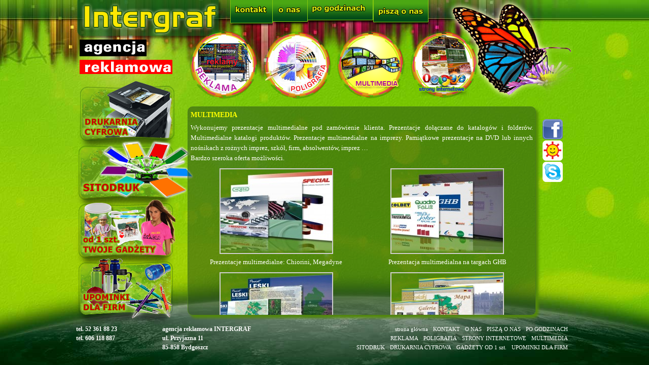

--- FILE ---
content_type: text/html; charset=UTF-8
request_url: https://www.intergraf.bydgoszcz.pl/multimedia/
body_size: 4370
content:

<!DOCTYPE html PUBLIC "-//W3C//DTD XHTML 1.0 Strict//EN" "http://www.w3.org/TR/xhtml1/DTD/xhtml1-strict.dtd">
<html xmlns="http://www.w3.org/1999/xhtml" xml:lang="pl">

<head>


<title>Intergraf &#8211; reklama, poligrafia, multimedia MULTIMEDIA - Intergraf - reklama, poligrafia, multimedia</title>

<meta http-equiv="Content-type" content="text/html; charset=utf-8" />

<script src="http://ajax.googleapis.com/ajax/libs/jquery/1.6.1/jquery.min.js" type="text/javascript"></script>

<script src="https://www.intergraf.bydgoszcz.pl/wp-content/themes/template/jquery.jscrollpane.min.js" type="text/javascript"></script>

<link rel="stylesheet" href="https://www.intergraf.bydgoszcz.pl/wp-content/themes/template/reset.css" type="text/css" />

<link rel="stylesheet" href="https://www.intergraf.bydgoszcz.pl/wp-content/themes/template/style3.css" type="text/css" />
	  
<!-- This site is optimized with the Yoast SEO plugin v4.7.1 - https://yoast.com/wordpress/plugins/seo/ -->
<link rel="canonical" href="https://www.intergraf.bydgoszcz.pl/multimedia/" />
<meta property="og:locale" content="pl_PL" />
<meta property="og:type" content="article" />
<meta property="og:title" content="MULTIMEDIA - Intergraf - reklama, poligrafia, multimedia" />
<meta property="og:description" content="MULTIMEDIA Wykonujemy prezentacje multimedialne pod zamówienie klienta. Prezentacje dołączane do katalogów i folderów. Multimedialne katalogi produktów. Prezentacje multimedialne na imprezy. Pamiątkowe prezentacje na DVD lub innych nośnikach z rożnych imprez, szkół, firm, absolwentów, imprez &#8230; Bardzo szeroka oferta możliwości." />
<meta property="og:url" content="https://www.intergraf.bydgoszcz.pl/multimedia/" />
<meta property="og:site_name" content="Intergraf - reklama, poligrafia, multimedia" />
<meta name="twitter:card" content="summary_large_image" />
<meta name="twitter:description" content="MULTIMEDIA Wykonujemy prezentacje multimedialne pod zamówienie klienta. Prezentacje dołączane do katalogów i folderów. Multimedialne katalogi produktów. Prezentacje multimedialne na imprezy. Pamiątkowe prezentacje na DVD lub innych nośnikach z rożnych imprez, szkół, firm, absolwentów, imprez &#8230; Bardzo szeroka oferta możliwości." />
<meta name="twitter:title" content="MULTIMEDIA - Intergraf - reklama, poligrafia, multimedia" />
<meta name="twitter:image" content="https://www.intergraf.bydgoszcz.pl/wp-content/uploads/2013/10/multimedia-chiorino-220x165.jpg" />
<!-- / Yoast SEO plugin. -->

<link rel='dns-prefetch' href='//s.w.org' />
<link rel="alternate" type="application/rss+xml" title="Intergraf - reklama, poligrafia, multimedia &raquo; MULTIMEDIA Kanał z komentarzami" href="https://www.intergraf.bydgoszcz.pl/multimedia/feed/" />
		<script type="text/javascript">
			window._wpemojiSettings = {"baseUrl":"https:\/\/s.w.org\/images\/core\/emoji\/11\/72x72\/","ext":".png","svgUrl":"https:\/\/s.w.org\/images\/core\/emoji\/11\/svg\/","svgExt":".svg","source":{"concatemoji":"https:\/\/www.intergraf.bydgoszcz.pl\/wp-includes\/js\/wp-emoji-release.min.js?ver=4.9.26"}};
			!function(e,a,t){var n,r,o,i=a.createElement("canvas"),p=i.getContext&&i.getContext("2d");function s(e,t){var a=String.fromCharCode;p.clearRect(0,0,i.width,i.height),p.fillText(a.apply(this,e),0,0);e=i.toDataURL();return p.clearRect(0,0,i.width,i.height),p.fillText(a.apply(this,t),0,0),e===i.toDataURL()}function c(e){var t=a.createElement("script");t.src=e,t.defer=t.type="text/javascript",a.getElementsByTagName("head")[0].appendChild(t)}for(o=Array("flag","emoji"),t.supports={everything:!0,everythingExceptFlag:!0},r=0;r<o.length;r++)t.supports[o[r]]=function(e){if(!p||!p.fillText)return!1;switch(p.textBaseline="top",p.font="600 32px Arial",e){case"flag":return s([55356,56826,55356,56819],[55356,56826,8203,55356,56819])?!1:!s([55356,57332,56128,56423,56128,56418,56128,56421,56128,56430,56128,56423,56128,56447],[55356,57332,8203,56128,56423,8203,56128,56418,8203,56128,56421,8203,56128,56430,8203,56128,56423,8203,56128,56447]);case"emoji":return!s([55358,56760,9792,65039],[55358,56760,8203,9792,65039])}return!1}(o[r]),t.supports.everything=t.supports.everything&&t.supports[o[r]],"flag"!==o[r]&&(t.supports.everythingExceptFlag=t.supports.everythingExceptFlag&&t.supports[o[r]]);t.supports.everythingExceptFlag=t.supports.everythingExceptFlag&&!t.supports.flag,t.DOMReady=!1,t.readyCallback=function(){t.DOMReady=!0},t.supports.everything||(n=function(){t.readyCallback()},a.addEventListener?(a.addEventListener("DOMContentLoaded",n,!1),e.addEventListener("load",n,!1)):(e.attachEvent("onload",n),a.attachEvent("onreadystatechange",function(){"complete"===a.readyState&&t.readyCallback()})),(n=t.source||{}).concatemoji?c(n.concatemoji):n.wpemoji&&n.twemoji&&(c(n.twemoji),c(n.wpemoji)))}(window,document,window._wpemojiSettings);
		</script>
		<style type="text/css">
img.wp-smiley,
img.emoji {
	display: inline !important;
	border: none !important;
	box-shadow: none !important;
	height: 1em !important;
	width: 1em !important;
	margin: 0 .07em !important;
	vertical-align: -0.1em !important;
	background: none !important;
	padding: 0 !important;
}
</style>
<link rel='stylesheet' id='fblb-css-css'  href='https://www.intergraf.bydgoszcz.pl/wp-content/plugins/arscode-social-slider-free/fblb.css?ver=4.9.26' type='text/css' media='all' />
<link rel='stylesheet' id='shs-front-css'  href='https://www.intergraf.bydgoszcz.pl/wp-content/plugins/simple-html-slider/css/shs-front.css?ver=4.9.26' type='text/css' media='all' />
<link rel='stylesheet' id='wp-lightbox-2.min.css-css'  href='https://www.intergraf.bydgoszcz.pl/wp-content/plugins/wp-lightbox-2/styles/lightbox.min.pl_PL.css?ver=1.3.4' type='text/css' media='all' />
<link rel='stylesheet' id='tablepress-default-css'  href='https://www.intergraf.bydgoszcz.pl/wp-content/plugins/tablepress/css/default.min.css?ver=1.8' type='text/css' media='all' />
<script type='text/javascript' src='https://www.intergraf.bydgoszcz.pl/wp-includes/js/jquery/jquery.js?ver=1.12.4'></script>
<script type='text/javascript' src='https://www.intergraf.bydgoszcz.pl/wp-includes/js/jquery/jquery-migrate.min.js?ver=1.4.1'></script>
<script type='text/javascript' src='https://www.intergraf.bydgoszcz.pl/wp-content/plugins/arscode-social-slider-free/js/userscripts.js?ver=4.9.26'></script>
<link rel='https://api.w.org/' href='https://www.intergraf.bydgoszcz.pl/wp-json/' />
<link rel="EditURI" type="application/rsd+xml" title="RSD" href="https://www.intergraf.bydgoszcz.pl/xmlrpc.php?rsd" />
<link rel="wlwmanifest" type="application/wlwmanifest+xml" href="https://www.intergraf.bydgoszcz.pl/wp-includes/wlwmanifest.xml" /> 
<meta name="generator" content="WordPress 4.9.26" />
<link rel='shortlink' href='https://www.intergraf.bydgoszcz.pl/?p=42' />
<link rel="alternate" type="application/json+oembed" href="https://www.intergraf.bydgoszcz.pl/wp-json/oembed/1.0/embed?url=https%3A%2F%2Fwww.intergraf.bydgoszcz.pl%2Fmultimedia%2F" />
<link rel="alternate" type="text/xml+oembed" href="https://www.intergraf.bydgoszcz.pl/wp-json/oembed/1.0/embed?url=https%3A%2F%2Fwww.intergraf.bydgoszcz.pl%2Fmultimedia%2F&#038;format=xml" />

</head>

<body>


<script type="text/javascript">
$(function()
{
    $('#content').jScrollPane();
});
</script>


<div id="page">

<div id="container">

<div id="header">
<a id="logo" href="?"></a>
<ul id="nav">
<li><a id="kontakt" href="?page_id=19"></a></li>

<li><a id="onas" href="?page_id=21"></a></li>

<li><a id="pogodz" href="?page_id=25"></a></li>

<li><a id="pisza" href="?page_id=34"></a></li>
</ul>

<ul id="nav2">
<li><a id="rekm" href="?page_id=36"></a></li>

<li><a id="polim" href="?page_id=38"></a></li>

<li><a id="multim" href="?page_id=42"></a></li>

<li><a id="wwwm" href="?page_id=40"></a></li>


</ul>

<div id="motyl" href=""></div>

<div id="sidebar-1">

<a id="druk" href="http://www.intergraf.bydgoszcz.pl/?page_id=465"></a>
<a id="sito" href="http://www.intergraf.bydgoszcz.pl/?page_id=463"></a>
<a id="gadz" href="http://www.twojakoszulka.eu" target="_blank"></a>
<a id="upom" href="http://www.m-collection.tiphost.net/index.php?lang=pl&vkey=f69139c00587" target="_blank"></a>

</div>


<div id="sidebar-2">

	<a href="https://pl-pl.facebook.com/pages/Intergraf-twojakoszulkaeu/175453939135925" target="_blank">
<DIV style="
	top: 0px;
	right: 0;
	z-index: 1001;"><img src="https://www.intergraf.bydgoszcz.pl/wp-content/themes/template/img/face.png"></DIV></a>


	<a href="gg:4552404">
<DIV style="
	top: 0px;
	right: 0;
	z-index: 1001;"><img src="https://www.intergraf.bydgoszcz.pl/wp-content/themes/template/img/gg.png"></DIV></a>
	
	<a href="skype:intergraf-upominki?userinfo">
	<DIV style="
	top: 0px;
	right: 0;
	z-index: 1002;"><img src="https://www.intergraf.bydgoszcz.pl/wp-content/themes/template/img/skype.png"></DIV></a>

</div>
</div><!-- end header -->

<div id="sidebar-1">


</div>

<div id="content">


<div class="entry">

<h2>MULTIMEDIA</h2>
<p>Wykonujemy prezentacje multimedialne pod zamówienie klienta. Prezentacje dołączane do katalogów i folderów. Multimedialne katalogi produktów. Prezentacje multimedialne na imprezy. Pamiątkowe prezentacje na DVD lub innych nośnikach z rożnych imprez, szkół, firm, absolwentów, imprez &#8230;</p>
<p>Bardzo szeroka oferta możliwości.</p>

		<style type='text/css'>
			#gallery-2 {
				margin: auto;
			}
			#gallery-2 .gallery-item {
				float: left;
				margin-top: 10px;
				text-align: center;
				width: 50%;
			}
			#gallery-2 img {
				border: 2px solid #cfcfcf;
			}
			#gallery-2 .gallery-caption {
				margin-left: 0;
			}
			/* see gallery_shortcode() in wp-includes/media.php */
		</style>
		<div id='gallery-2' class='gallery galleryid-42 gallery-columns-2 gallery-size-thumbnail'><dl class='gallery-item'>
			<dt class='gallery-icon landscape'>
				<a href='https://www.intergraf.bydgoszcz.pl/wp-content/uploads/2013/10/multimedia-chiorino.jpg' rel="lightbox[42]"><img width="220" height="165" src="https://www.intergraf.bydgoszcz.pl/wp-content/uploads/2013/10/multimedia-chiorino-220x165.jpg" class="attachment-thumbnail size-thumbnail" alt="adadsdsd" aria-describedby="gallery-2-1877" /></a>
			</dt>
				<dd class='wp-caption-text gallery-caption' id='gallery-2-1877'>
				Prezentacje multimedialne: Chiorini, Megadyne
				</dd></dl><dl class='gallery-item'>
			<dt class='gallery-icon landscape'>
				<a href='https://www.intergraf.bydgoszcz.pl/wp-content/uploads/2013/10/multimedia-ghb.jpg' rel="lightbox[42]"><img width="220" height="165" src="https://www.intergraf.bydgoszcz.pl/wp-content/uploads/2013/10/multimedia-ghb-220x165.jpg" class="attachment-thumbnail size-thumbnail" alt="" aria-describedby="gallery-2-1878" /></a>
			</dt>
				<dd class='wp-caption-text gallery-caption' id='gallery-2-1878'>
				Prezentacja multimedialna na targach GHB
				</dd></dl><br style="clear: both" /><dl class='gallery-item'>
			<dt class='gallery-icon landscape'>
				<a href='https://www.intergraf.bydgoszcz.pl/wp-content/uploads/2013/10/multimedia-leski.jpg' rel="lightbox[42]"><img width="220" height="165" src="https://www.intergraf.bydgoszcz.pl/wp-content/uploads/2013/10/multimedia-leski-220x165.jpg" class="attachment-thumbnail size-thumbnail" alt="" aria-describedby="gallery-2-1879" /></a>
			</dt>
				<dd class='wp-caption-text gallery-caption' id='gallery-2-1879'>
				Prezentacja multimedialna Powiatu Leskiego
				</dd></dl><dl class='gallery-item'>
			<dt class='gallery-icon landscape'>
				<a href='https://www.intergraf.bydgoszcz.pl/wp-content/uploads/2013/10/multimedia-pszczyna.jpg' rel="lightbox[42]"><img width="220" height="165" src="https://www.intergraf.bydgoszcz.pl/wp-content/uploads/2013/10/multimedia-pszczyna-220x165.jpg" class="attachment-thumbnail size-thumbnail" alt="" aria-describedby="gallery-2-1880" /></a>
			</dt>
				<dd class='wp-caption-text gallery-caption' id='gallery-2-1880'>
				Prezentacja multimedialna Powiatu Pszczyńskiego
				</dd></dl><br style="clear: both" /><dl class='gallery-item'>
			<dt class='gallery-icon landscape'>
				<a href='https://www.intergraf.bydgoszcz.pl/wp-content/uploads/2013/10/multimedia-szkola.jpg' rel="lightbox[42]"><img width="220" height="165" src="https://www.intergraf.bydgoszcz.pl/wp-content/uploads/2013/10/multimedia-szkola-220x165.jpg" class="attachment-thumbnail size-thumbnail" alt="" aria-describedby="gallery-2-1881" /></a>
			</dt>
				<dd class='wp-caption-text gallery-caption' id='gallery-2-1881'>
				Prezentacje multimedialne dla absolwentów szkół
				</dd></dl><dl class='gallery-item'>
			<dt class='gallery-icon landscape'>
				<a href='https://www.intergraf.bydgoszcz.pl/wp-content/uploads/2013/10/cd.jpg' rel="lightbox[42]"><img width="220" height="165" src="https://www.intergraf.bydgoszcz.pl/wp-content/uploads/2013/10/cd-220x165.jpg" class="attachment-thumbnail size-thumbnail" alt="" aria-describedby="gallery-2-1876" /></a>
			</dt>
				<dd class='wp-caption-text gallery-caption' id='gallery-2-1876'>
				Prezentacje multimewdialne z targów, zjazdów i okolicznościowe
				</dd></dl><br style="clear: both" />
		</div>


<div class="clear"></div>

</div> <!-- end entry -->

</div>

<div id="widget2">	
	
<div class="widget">

</div> <!-- end widget -->


</div>

</div>

</div>
<!-- end container -->
<div id="footer">

<div id="tel">tel. 52 361 88 23<br /> tel. 606 118 887</div>
<div id="adres">agencja reklamowa INTERGRAF<br />ul. Przyjazna 11<br /> 85-858 Bydgoszcz</div>

<div id="mainnav">

<div class="menu-top-container"><ul id="menu-top" class="menu"><li id="menu-item-62" class="menu-item menu-item-type-post_type menu-item-object-page menu-item-62"><a href="https://www.intergraf.bydgoszcz.pl/po-godzinach/">PO GODZINACH</a></li>
<li id="menu-item-61" class="menu-item menu-item-type-post_type menu-item-object-page menu-item-61"><a href="https://www.intergraf.bydgoszcz.pl/pisza-o-nas/">PISZĄ O NAS</a></li>
<li id="menu-item-23" class="menu-item menu-item-type-post_type menu-item-object-page menu-item-23"><a href="https://www.intergraf.bydgoszcz.pl/o-nas/">O NAS</a></li>
<li id="menu-item-24" class="menu-item menu-item-type-post_type menu-item-object-page menu-item-24"><a href="https://www.intergraf.bydgoszcz.pl/kontakt/">KONTAKT</a></li>
<li id="menu-item-60" class="menu-item menu-item-type-post_type menu-item-object-page menu-item-home menu-item-60"><a href="https://www.intergraf.bydgoszcz.pl/">strona główna</a></li>
</ul></div><div class="menu-glowne-container"><ul id="menu-glowne" class="menu"><li id="menu-item-63" class="menu-item menu-item-type-post_type menu-item-object-page current-menu-item page_item page-item-42 current_page_item menu-item-63"><a href="https://www.intergraf.bydgoszcz.pl/multimedia/">MULTIMEDIA</a></li>
<li id="menu-item-64" class="menu-item menu-item-type-post_type menu-item-object-page menu-item-64"><a href="https://www.intergraf.bydgoszcz.pl/strony-internetowe/">STRONY INTERNETOWE</a></li>
<li id="menu-item-65" class="menu-item menu-item-type-post_type menu-item-object-page menu-item-65"><a href="https://www.intergraf.bydgoszcz.pl/poligrafia/">POLIGRAFIA</a></li>
<li id="menu-item-66" class="menu-item menu-item-type-post_type menu-item-object-page menu-item-66"><a href="https://www.intergraf.bydgoszcz.pl/reklama/">REKLAMA</a></li>
</ul></div><div class="menu-lewe-container"><ul id="menu-lewe" class="menu"><li id="menu-item-106" class="menu-item menu-item-type-custom menu-item-object-custom menu-item-106"><a title="_blank" href="http://www.m-collection.tiphost.net/index.php?lang=pl&#038;vkey=f69139c00587">UPOMINKI DLA FIRM</a></li>
<li id="menu-item-105" class="menu-item menu-item-type-custom menu-item-object-custom menu-item-105"><a title="_blank" href="http://www.twojakoszulka.eu">GADŻETY OD 1 szt.</a></li>
<li id="menu-item-103" class="menu-item menu-item-type-custom menu-item-object-custom menu-item-103"><a href="?page_id=465">DRUKARNIA CYFROWA</a></li>
<li id="menu-item-104" class="menu-item menu-item-type-custom menu-item-object-custom menu-item-104"><a href="?page_id=463">SITODRUK</a></li>
</ul></div>
</div>


</div>


</div>

<script type='text/javascript' src='https://www.intergraf.bydgoszcz.pl/wp-content/plugins/simple-html-slider/js/shslider.js?ver=4.9.26'></script>
<script type='text/javascript'>
/* <![CDATA[ */
var JQLBSettings = {"fitToScreen":"1","resizeSpeed":"1","displayDownloadLink":"0","navbarOnTop":"0","loopImages":"","resizeCenter":"","marginSize":"0","linkTarget":"_self","help":"","prevLinkTitle":"previous image","nextLinkTitle":"next image","prevLinkText":"\u00ab Previous","nextLinkText":"Next \u00bb","closeTitle":"close image gallery","image":"Image ","of":" of ","download":"Download","jqlb_overlay_opacity":"80","jqlb_overlay_color":"#000000","jqlb_overlay_close":"1","jqlb_border_width":"10","jqlb_border_color":"#ffffff","jqlb_border_radius":"0","jqlb_image_info_background_transparency":"100","jqlb_image_info_bg_color":"#ffffff","jqlb_image_info_text_color":"#000000","jqlb_image_info_text_fontsize":"10","jqlb_show_text_for_image":"1","jqlb_next_image_title":"next image","jqlb_previous_image_title":"previous image","jqlb_next_button_image":"https:\/\/www.intergraf.bydgoszcz.pl\/wp-content\/plugins\/wp-lightbox-2\/styles\/images\/pl_PL\/next.gif","jqlb_previous_button_image":"https:\/\/www.intergraf.bydgoszcz.pl\/wp-content\/plugins\/wp-lightbox-2\/styles\/images\/pl_PL\/prev.gif","jqlb_maximum_width":"","jqlb_maximum_height":"","jqlb_show_close_button":"1","jqlb_close_image_title":"close image gallery","jqlb_close_image_max_heght":"22","jqlb_image_for_close_lightbox":"https:\/\/www.intergraf.bydgoszcz.pl\/wp-content\/plugins\/wp-lightbox-2\/styles\/images\/pl_PL\/closelabel.gif","jqlb_keyboard_navigation":"1","jqlb_popup_size_fix":"0"};
/* ]]> */
</script>
<script type='text/javascript' src='https://www.intergraf.bydgoszcz.pl/wp-content/plugins/wp-lightbox-2/wp-lightbox-2.min.js?ver=1.3.4.1'></script>
<script type='text/javascript' src='https://www.intergraf.bydgoszcz.pl/wp-includes/js/wp-embed.min.js?ver=4.9.26'></script>
</body>

</html>

--- FILE ---
content_type: text/css
request_url: https://www.intergraf.bydgoszcz.pl/wp-content/themes/template/style3.css
body_size: 1521
content:
/* Theme Name: Template */

body { 
font-family: Arial, Helvetica, sans-serif; 
font-size: 14px; 
background: #000000 url(img/tlo.jpg) no-repeat;
background-position: center;
background-position: top;
width: 100%;}


a {
  color: #c8c8c8;
  text-decoration: underline;
  }

a:hover {
  color: #005100;
  text-decoration: underline;
  }



.clear { clear: both; }

#page {
height: 100%;
width: 100%;
margin: 0 auto;
}

h2
{
padding-bottom: 5px;
margin-top: 0px;
margin-left: 0px;
line-height: 1.5em; 
font-family: verdana; 
font-size: 14px; 
color: #ffff00;
text-decoration: none; }


h3
{
padding-bottom: 0.2em;
line-height: 1.2em;
font-family: verdana;
font-size: 30px; 
color: #ff00ff;
font-weight: bolder;
text-decoration: none; }

h4
{
margin-left: 50px;
padding-bottom: 0em;
line-height: 1em;
font-family: verdana;
font-size: 10px; 
color: #005100;
font-weight: none;
text-decoration: none; }



#header 

{
float:left;
width: 980px;
height: 210px;
margin-left: 0px;

}

#motyl
{float: right;
background: url(img/motyl.png) no-repeat;
width:260px; 
height:200px;
margin-top: -235px;
margin-right: 0px;
}

#logo {
float:left;
margin-left: 0px;
width: 304px; 
height: 146px; 
background: url(img/logo-off.png) no-repeat;
position: relative:
z-index: 1;
}

a#logo:hover {background: url('img/logo-on.png');}


a#kontakt:hover {background: url('img/kontakt-on.png');}
a#onas:hover {background: url('img/onas-on.png');}
a#pogodz:hover {background: url('img/pogodz-on.png');}
a#pisza:hover {background: url('img/pisza-on.png');}


a#kontakt{
float: left;
width:84px;		
height:55px;
background: url('img/kontakt-off.png');
}

a#onas{
float: left;
width:69px;		
height:55px;
background: url('img/onas-off.png');
}
a#pogodz{
float: left;
width:129px;		
height:55px;
background: url('img/pogodz-off.png');
}
a#pisza{
float: left;
width:109px;		
height:55px;
background: url('img/pisza-off.png');
}

#nav {
float:left;
width: 591px;	
height: 55px;
}

#nav li { float: left;


}

#container { 
height: 640px;
width: 980px;
margin: 0 auto;
}

#sidebar-1 {
margin-left: 0px;
width: 300px;
float: left;}

a#druk{
float: left;
margin-top: -80px;
width:200px;		
height:137px;
background: url('img/sprit2.png');
background-position: 0px 0px;
}
a#sito{
float: left;
width:232px;		
height:133px;
margin-top: -15px;
background: url('img/sprit2.png');
background-position: 0px -137px;
}
a#gadz{
float: left;
width:200px;		
height:135px;
margin-top: -20px;
background: url('img/sprit2.png');
background-position: 0px -270px;
}
a#upom{
float: left;
width:200px;		
height:135px;
margin-top: -20px;
background: url('img/sprit2.png');
background-position: 0px -404px;
}

a#druk:hover {background: url('img/sprit2.png');
background-position:  -200px 0px;}
a#sito:hover {background: url('img/sprit2.png');
background-position:  -232px -137px;}
a#gadz:hover {background: url('img/sprit2.png');
background-position:  -200px -270px;}
a#upom:hover {background: url('img/sprit2.png');
background-position:  -200px -404px;}

#content {
padding-top:5px;
padding-left:5px;
padding-right:5px;
padding-bottom:5px;
float:left;
width: 675px;
height: 400px;
overflow:auto;
margin-left: 220px; 
font-family: georgia; 
font-size: 13px;
line-height: 20px; 
text-align: justify;
color: #ffffff;


background:#386815;
background: url(img/tlopodramke.png) no-repeat;
background-position: center;
background-position: top;
border:1px solid #4d7d1a;
border-radius:10px;
box-shadow: 5px 5px 5px #538909;

}

#sidebar-2 {
float:right;
margin-left:0px;
margin-top:0px;
width: 60px;
height: 200px;
}
.widget
{
width:165px;
font-family: verdana; 
font-size: 12px; 
color: #ffffff;
font-weight: bolder;
margin-top:0px;
float:left;
font-family: tahoma; 
font-size: 15px; 
color: #2c2c2c;
text-align:center;
}

.widget a

{line-height: 0.4cm;
  border-bottom:1px solid #56962c}

#widget
{
padding-bottom: 10px;
float: left;
font-family: tahoma; 
font-size: 12px; 
color: #2c2c2c;
background:#386815;
 border:2px solid #ecec00;
 border-radius:10px;
box-shadow: 5px 5px 10px #000000;

}

#widget2
{

margin-top:10px;
float: left;
font-family: tahoma; 
font-size: 12px; 
color: #2c2c2c;
margin-left: 135px;
width:1000px;

}

#widget a
{
font-family: tahoma;; 
font-size: 14px; 
color: #e9e9e9;
font-weight: bolder;
text-decoration: none;
}

#widget h2
{
padding-top:10px;
padding-bottom: 20px;
line-height: 0.5cm; 
font-family: tahoma; 
font-size: 17px; 
color: #ff00ff;
font-weight: bolder;
text-decoration: none; }


#widget a:hover { color: #ffffff; font-weight: bolder;}

#footer { 
height: 60px;
width: 980px;
margin:  0 auto;}

#tel
{
margin-left: 0px;
margin-top: 0px;
width: 140px;
float:left;
font-family: verdana; 
font-size: 12px; 
color: #ffffff;
font-weight: bold;
line-height: 0.5cm; 
}

#adres
{
float:left;
margin-left: 30px;
margin-top: 0px;
font-family: verdana; 
font-size: 12px; 
color: #ffffff;
font-weight: bold;
line-height: 0.5cm; 



}


a#rekm:hover {background: url('img/sprit1.png') ;
background-position: -135px -405px;}
a#polim:hover {background: url('img/sprit1.png');
background-position: -135px -135px;}
a#multim:hover {background: url('img/sprit1.png');
background-position: -135px -0px;}
a#wwwm:hover {background: url('img/sprit1.png');
background-position: -135px -270px;}


a#rekm{
position: relative;
float: left;
margin-left:-80px;
margin-top:-40px;
width:135px;		
height:135px;
background: url('img/sprit1.png');
background-position: 0 -405px;
z-index: 2;

}

a#polim{
position: relative;
float: left;
margin-left:10px;
margin-top:-40px;
width:135px;		
height:135px;
background: url('img/sprit1.png');
background-position: 0px -135px;
}
a#wwwm{
float: left;
margin-left:10px;
margin-top:-40px;
width:135px;		
height:135px;
background: url('img/sprit1.png');
background-position: 0px -270px;
}
a#multim{
float: left;
margin-left:10px;
margin-top:-40px;
width:135px;		
height:135px;
background: url('img/sprit1.png');
background-position: 0px 0px;
}


#nav2 {
width:800px;
height:135px;
margin-left:300px;
margin-top:100px;
}


#nav2 li { float: left;}


#mainnav ul {float: right; width: 450px; }

#mainnav ul li {float: right;  font-size: 11px; margin-right: 10px; font-family: tahoma;}

#mainnav ul li a { color: white; text-decoration: none; line-height: 0.5cm; }
#mainnav ul li a:hover { color: #cc9900; font-weight: bolder;}



img.alignleft { float: left; }

img.alignright { float: right; }

img.aligncenter { display: block; margin: auto; }

/*
 * CSS Styles that are needed by jScrollPane for it to operate correctly.
 *
 * Include this stylesheet in your site or copy and paste the styles below into your stylesheet - jScrollPane
 * may not operate correctly without them.
 */

.jspContainer
{
	overflow: hidden;
	position: relative;
}

.jspPane
{
	position: absolute;
}

.jspVerticalBar
{
	position: absolute;
	top: 0;
	right: 0;
	width: 10px;
	height: 100%;
	background: red;
}

.jspHorizontalBar
{
	position: absolute;
	bottom: 0;
	left: 0;
	width: 100%;
	height: 16px;
	background: red;
}

.jspVerticalBar *,
.jspHorizontalBar *
{
	margin: 0;
	padding: 0;
}

.jspCap
{
	display: none;
}

.jspHorizontalBar .jspCap
{
	float: left;
}

.jspTrack
{
	background: #85cb87;
	position: relative;
}

.jspDrag
{
	background: #ffffff;
	position: relative;
	top: 0;
	left: 0;
	cursor: pointer;
}

.jspHorizontalBar .jspTrack,
.jspHorizontalBar .jspDrag
{
	float: left;
	height: 100%;
}

.jspArrow
{
	background: #50506d;
	text-indent: -20000px;
	display: block;
	cursor: pointer;
}

.jspArrow.jspDisabled
{
	cursor: default;
	background: #80808d;
}

.jspVerticalBar .jspArrow
{
	height: 16px;
}

.jspHorizontalBar .jspArrow
{
	width: 16px;
	float: left;
	height: 100%;
}

.jspVerticalBar .jspArrow:focus
{
	outline: none;
}

.jspCorner
{
	background: #eeeef4;
	float: left;
	height: 100%;
}

/* Yuk! CSS Hack for IE6 3 pixel bug :( */
* html .jspCorner
{
	margin: 0 -3px 0 0;
}

--- FILE ---
content_type: text/css
request_url: https://www.intergraf.bydgoszcz.pl/wp-content/plugins/simple-html-slider/css/shs-front.css?ver=4.9.26
body_size: 133
content:
/*-- SHS Front Style
-----------------------------------*/
#shs_slider_cont{
	position:relative;
}
#shs_slider_cont iframe{
	margin:0;
	padding:0;
}

#shs_slider_cont .shs_items{
	position:relative;
}

#shs_slider_cont .shs-iframe-overlay{
	width:100%;
	height:100%;
	position:absolute;
	left:0;
	top:0;
	cursor:pointer;
	background:#000\9; 
	filter:alpha(opacity=5);
}

#shs_slider_cont .shs-fixed-overlay{
	background: url('../images/overlay_bg.png');
	height: 100%;
	left: 0;
	position: fixed;
	top: 0;
	width: 100%;
	z-index:99999999999;
	text-align:center;
	display:none;
}

#shs_slider_cont .shs-fixed-overlay .shs-iframe-wrap{
	position:relative;
	top:50%;
	border:10px solid #111;
	margin:0 auto;
}
#shs_slider_cont .shs-fixed-overlay  a.shs-close-iframe{
    background: url("../images/close.png") repeat scroll 0 0 transparent;
    display: block;
    height: 40px;
    position: absolute;
    right: -25px;
    top: -30px;
    width: 40px;
	outline:none;
}


#shs_slider_cont a.shs_nav{
	width:32px;
	height:32px;
	position:absolute;
	top:50%;
	margin-top:-16px;
	z-index:9999999;
	display:block;
	padding:4px;
	outline:none;
}

#shs_slider_cont #shs_prev{
	left:0;
	background:url('../images/prev.png') no-repeat center transparent;
}

#shs_slider_cont #shs_next{
	right:0;
	background:url('../images/next.png') no-repeat center transparent;
}

#shs_slider_cont .shs-fixed-overlay iframe{ opacity:0;filter:alpha(opacity=00);}